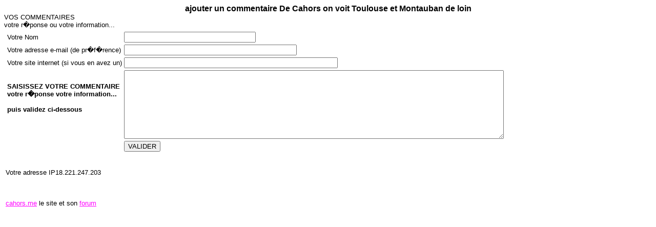

--- FILE ---
content_type: text/html; charset=UTF-8
request_url: http://cahors.tv/commentairenew.php3?c=pompiersdulot.html
body_size: 972
content:
<!DOCTYPE HTML PUBLIC "-//W3C//DTD HTML 4.01 Transitional//EN"
	   "http://www.w3.org/TR/html4/loose.dtd">	
<html>
<head>

<meta http-equiv="Content-Type" content="text/html; charset=iso-8859-1">
<meta http-equiv="Content-Language" content="fr-FR">
<title>ajouter un commentaire De Cahors on voit Toulouse et Montauban de loin </title>
<meta name="description" content="ajouter un commentaire De Cahors on voit Toulouse et Montauban de loin ">
<meta name="keywords" content="ajouter,commentaire,forum">
<meta name="Date-Creation-yyyymmdd" content="20091004">
<meta name="Date-Revision-yyyymmdd" content="20091004">
</head>


<body bgcolor="#ffffff" link="#FF00FF" vlink="#FA8072">
<FONT face=Verdana,Arial,Helvetica size=3 COLOR="#000000"><CENTER><b>ajouter un commentaire De Cahors on voit Toulouse et Montauban de loin </b> 
<br></CENTER>
<FONT face=Verdana,Arial,Helvetica size=2 COLOR="#000000">
VOS COMMENTAIRES<BR> votre r�ponse ou votre information...
<table>
<tr>
       <td>


<FORM ACTION=commentairenewv.php?c= METHOD=POST><TABLE><TR><TD>Votre Nom </TD><TD><INPUT TYPE=text SIZE=30 name=adnom></TD></TR><TR><TD>Votre adresse e-mail (de pr�f�rence)</TD><TD><INPUT TYPE=text size=40 name=adresse></TD></TR><TR><TD>Votre site internet (si vous en avez un)</TD><TD><INPUT TYPE=text size=50 name=siteweb></TD></TR><TR><TD><B>SAISISSEZ VOTRE COMMENTAIRE<BR> votre r�ponse votre information...<BR><BR>puis validez ci-dessous </B><BR><BR><FONT COLOR='#000000' size=1 face=Arial,Helvetica,Geneva,Swiss,SunSans-Regular> <BR> </FONT></TD><TD><textarea rows="8" name=descriptif  cols="90" style="color: #0000FF; font-family: Comic Sans MS; font-size: 10 pt"></textarea></TD></TR><TR><TD></TD><TD><INPUT TYPE=submit value=VALIDER> </TD></TR></TABLE></FORM><BR><BR>Votre adresse IP18.221.247.203<BR><BR><BR><BR><A href=index.html> cahors.me</A> le site et  son <A href=forum.html>forum</A> <BR><BR>
 <BR><BR><b>

</TD>
<TD>
<FONT face=Verdana,Arial,Helvetica size=2 COLOR="#000000" >

</TD>
</TR></TABLE>

</body>
</html>

